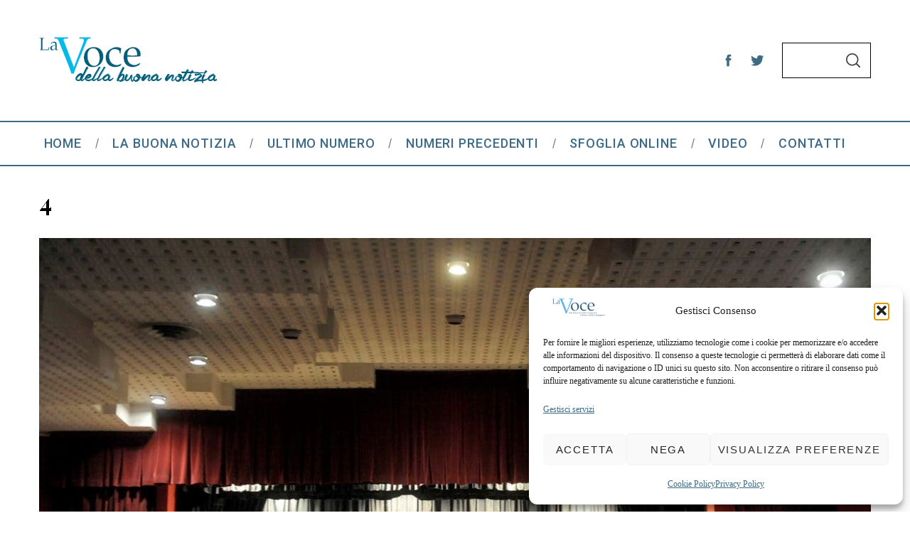

--- FILE ---
content_type: text/html; charset=UTF-8
request_url: https://www.bcc-lavoce.it/article/la-musica-porta-solidarieta-2/4-3/
body_size: 16341
content:
<!doctype html>
<html lang="it-IT">
<head>
    <meta charset="UTF-8">
    <meta name="viewport" content="width=device-width, minimum-scale=1">
    <meta name="theme-color" content="#000000">
    <link rel="profile" href="http://gmpg.org/xfn/11">
    <meta name='robots' content='index, follow, max-image-preview:large, max-snippet:-1, max-video-preview:-1' />

	<!-- This site is optimized with the Yoast SEO plugin v26.5 - https://yoast.com/wordpress/plugins/seo/ -->
	<title>4 &#8226; BCC La Voce</title>
	<link rel="canonical" href="https://www.bcc-lavoce.it/article/la-musica-porta-solidarieta-2/4-3/" />
	<meta property="og:locale" content="it_IT" />
	<meta property="og:type" content="article" />
	<meta property="og:title" content="4 &#8226; BCC La Voce" />
	<meta property="og:url" content="https://www.bcc-lavoce.it/article/la-musica-porta-solidarieta-2/4-3/" />
	<meta property="og:site_name" content="BCC La Voce" />
	<meta property="article:publisher" content="https://www.facebook.com/BccBustoGarolfoBuguggiate/" />
	<meta property="og:image" content="https://www.bcc-lavoce.it/article/la-musica-porta-solidarieta-2/4-3" />
	<meta property="og:image:width" content="1170" />
	<meta property="og:image:height" content="779" />
	<meta property="og:image:type" content="image/jpeg" />
	<meta name="twitter:card" content="summary_large_image" />
	<meta name="twitter:site" content="@BccBGB" />
	<script type="application/ld+json" class="yoast-schema-graph">{"@context":"https://schema.org","@graph":[{"@type":"WebPage","@id":"https://www.bcc-lavoce.it/article/la-musica-porta-solidarieta-2/4-3/","url":"https://www.bcc-lavoce.it/article/la-musica-porta-solidarieta-2/4-3/","name":"4 &#8226; BCC La Voce","isPartOf":{"@id":"https://www.bcc-lavoce.it/#website"},"primaryImageOfPage":{"@id":"https://www.bcc-lavoce.it/article/la-musica-porta-solidarieta-2/4-3/#primaryimage"},"image":{"@id":"https://www.bcc-lavoce.it/article/la-musica-porta-solidarieta-2/4-3/#primaryimage"},"thumbnailUrl":"https://www.bcc-lavoce.it/wp-content/uploads/2017/09/4-1.jpg","datePublished":"2017-09-29T17:28:13+00:00","breadcrumb":{"@id":"https://www.bcc-lavoce.it/article/la-musica-porta-solidarieta-2/4-3/#breadcrumb"},"inLanguage":"it-IT","potentialAction":[{"@type":"ReadAction","target":["https://www.bcc-lavoce.it/article/la-musica-porta-solidarieta-2/4-3/"]}]},{"@type":"ImageObject","inLanguage":"it-IT","@id":"https://www.bcc-lavoce.it/article/la-musica-porta-solidarieta-2/4-3/#primaryimage","url":"https://www.bcc-lavoce.it/wp-content/uploads/2017/09/4-1.jpg","contentUrl":"https://www.bcc-lavoce.it/wp-content/uploads/2017/09/4-1.jpg","width":1170,"height":779},{"@type":"BreadcrumbList","@id":"https://www.bcc-lavoce.it/article/la-musica-porta-solidarieta-2/4-3/#breadcrumb","itemListElement":[{"@type":"ListItem","position":1,"name":"Home","item":"https://www.bcc-lavoce.it/"},{"@type":"ListItem","position":2,"name":"La musica porta solidarietà","item":"https://www.bcc-lavoce.it/article/la-musica-porta-solidarieta-2/"},{"@type":"ListItem","position":3,"name":"4"}]},{"@type":"WebSite","@id":"https://www.bcc-lavoce.it/#website","url":"https://www.bcc-lavoce.it/","name":"BCC La Voce","description":"","publisher":{"@id":"https://www.bcc-lavoce.it/#organization"},"potentialAction":[{"@type":"SearchAction","target":{"@type":"EntryPoint","urlTemplate":"https://www.bcc-lavoce.it/?s={search_term_string}"},"query-input":{"@type":"PropertyValueSpecification","valueRequired":true,"valueName":"search_term_string"}}],"inLanguage":"it-IT"},{"@type":"Organization","@id":"https://www.bcc-lavoce.it/#organization","name":"BCC Busto Garolfo Buguggiate","url":"https://www.bcc-lavoce.it/","logo":{"@type":"ImageObject","inLanguage":"it-IT","@id":"https://www.bcc-lavoce.it/#/schema/logo/image/","url":"https://i0.wp.com/www.bcc-lavoce.it/wp-content/uploads/2015/10/Logo_La_Voce.jpg?fit=320%2C80&ssl=1","contentUrl":"https://i0.wp.com/www.bcc-lavoce.it/wp-content/uploads/2015/10/Logo_La_Voce.jpg?fit=320%2C80&ssl=1","width":320,"height":80,"caption":"BCC Busto Garolfo Buguggiate"},"image":{"@id":"https://www.bcc-lavoce.it/#/schema/logo/image/"},"sameAs":["https://www.facebook.com/BccBustoGarolfoBuguggiate/","https://x.com/BccBGB"]}]}</script>
	<!-- / Yoast SEO plugin. -->


<link rel='dns-prefetch' href='//fonts.googleapis.com' />
<link rel='preconnect' href='https://fonts.gstatic.com' crossorigin />
<link rel="alternate" type="application/rss+xml" title="BCC La Voce &raquo; Feed" href="https://www.bcc-lavoce.it/feed/" />
<link rel="alternate" type="application/rss+xml" title="BCC La Voce &raquo; Feed dei commenti" href="https://www.bcc-lavoce.it/comments/feed/" />
<link rel="alternate" title="oEmbed (JSON)" type="application/json+oembed" href="https://www.bcc-lavoce.it/wp-json/oembed/1.0/embed?url=https%3A%2F%2Fwww.bcc-lavoce.it%2Farticle%2Fla-musica-porta-solidarieta-2%2F4-3%2F" />
<link rel="alternate" title="oEmbed (XML)" type="text/xml+oembed" href="https://www.bcc-lavoce.it/wp-json/oembed/1.0/embed?url=https%3A%2F%2Fwww.bcc-lavoce.it%2Farticle%2Fla-musica-porta-solidarieta-2%2F4-3%2F&#038;format=xml" />
<style id='wp-img-auto-sizes-contain-inline-css' type='text/css'>
img:is([sizes=auto i],[sizes^="auto," i]){contain-intrinsic-size:3000px 1500px}
/*# sourceURL=wp-img-auto-sizes-contain-inline-css */
</style>
<style id='wp-emoji-styles-inline-css' type='text/css'>

	img.wp-smiley, img.emoji {
		display: inline !important;
		border: none !important;
		box-shadow: none !important;
		height: 1em !important;
		width: 1em !important;
		margin: 0 0.07em !important;
		vertical-align: -0.1em !important;
		background: none !important;
		padding: 0 !important;
	}
/*# sourceURL=wp-emoji-styles-inline-css */
</style>
<style id='wp-block-library-inline-css' type='text/css'>
:root{--wp-block-synced-color:#7a00df;--wp-block-synced-color--rgb:122,0,223;--wp-bound-block-color:var(--wp-block-synced-color);--wp-editor-canvas-background:#ddd;--wp-admin-theme-color:#007cba;--wp-admin-theme-color--rgb:0,124,186;--wp-admin-theme-color-darker-10:#006ba1;--wp-admin-theme-color-darker-10--rgb:0,107,160.5;--wp-admin-theme-color-darker-20:#005a87;--wp-admin-theme-color-darker-20--rgb:0,90,135;--wp-admin-border-width-focus:2px}@media (min-resolution:192dpi){:root{--wp-admin-border-width-focus:1.5px}}.wp-element-button{cursor:pointer}:root .has-very-light-gray-background-color{background-color:#eee}:root .has-very-dark-gray-background-color{background-color:#313131}:root .has-very-light-gray-color{color:#eee}:root .has-very-dark-gray-color{color:#313131}:root .has-vivid-green-cyan-to-vivid-cyan-blue-gradient-background{background:linear-gradient(135deg,#00d084,#0693e3)}:root .has-purple-crush-gradient-background{background:linear-gradient(135deg,#34e2e4,#4721fb 50%,#ab1dfe)}:root .has-hazy-dawn-gradient-background{background:linear-gradient(135deg,#faaca8,#dad0ec)}:root .has-subdued-olive-gradient-background{background:linear-gradient(135deg,#fafae1,#67a671)}:root .has-atomic-cream-gradient-background{background:linear-gradient(135deg,#fdd79a,#004a59)}:root .has-nightshade-gradient-background{background:linear-gradient(135deg,#330968,#31cdcf)}:root .has-midnight-gradient-background{background:linear-gradient(135deg,#020381,#2874fc)}:root{--wp--preset--font-size--normal:16px;--wp--preset--font-size--huge:42px}.has-regular-font-size{font-size:1em}.has-larger-font-size{font-size:2.625em}.has-normal-font-size{font-size:var(--wp--preset--font-size--normal)}.has-huge-font-size{font-size:var(--wp--preset--font-size--huge)}.has-text-align-center{text-align:center}.has-text-align-left{text-align:left}.has-text-align-right{text-align:right}.has-fit-text{white-space:nowrap!important}#end-resizable-editor-section{display:none}.aligncenter{clear:both}.items-justified-left{justify-content:flex-start}.items-justified-center{justify-content:center}.items-justified-right{justify-content:flex-end}.items-justified-space-between{justify-content:space-between}.screen-reader-text{border:0;clip-path:inset(50%);height:1px;margin:-1px;overflow:hidden;padding:0;position:absolute;width:1px;word-wrap:normal!important}.screen-reader-text:focus{background-color:#ddd;clip-path:none;color:#444;display:block;font-size:1em;height:auto;left:5px;line-height:normal;padding:15px 23px 14px;text-decoration:none;top:5px;width:auto;z-index:100000}html :where(.has-border-color){border-style:solid}html :where([style*=border-top-color]){border-top-style:solid}html :where([style*=border-right-color]){border-right-style:solid}html :where([style*=border-bottom-color]){border-bottom-style:solid}html :where([style*=border-left-color]){border-left-style:solid}html :where([style*=border-width]){border-style:solid}html :where([style*=border-top-width]){border-top-style:solid}html :where([style*=border-right-width]){border-right-style:solid}html :where([style*=border-bottom-width]){border-bottom-style:solid}html :where([style*=border-left-width]){border-left-style:solid}html :where(img[class*=wp-image-]){height:auto;max-width:100%}:where(figure){margin:0 0 1em}html :where(.is-position-sticky){--wp-admin--admin-bar--position-offset:var(--wp-admin--admin-bar--height,0px)}@media screen and (max-width:600px){html :where(.is-position-sticky){--wp-admin--admin-bar--position-offset:0px}}

/*# sourceURL=wp-block-library-inline-css */
</style><style id='global-styles-inline-css' type='text/css'>
:root{--wp--preset--aspect-ratio--square: 1;--wp--preset--aspect-ratio--4-3: 4/3;--wp--preset--aspect-ratio--3-4: 3/4;--wp--preset--aspect-ratio--3-2: 3/2;--wp--preset--aspect-ratio--2-3: 2/3;--wp--preset--aspect-ratio--16-9: 16/9;--wp--preset--aspect-ratio--9-16: 9/16;--wp--preset--color--black: #000000;--wp--preset--color--cyan-bluish-gray: #abb8c3;--wp--preset--color--white: #ffffff;--wp--preset--color--pale-pink: #f78da7;--wp--preset--color--vivid-red: #cf2e2e;--wp--preset--color--luminous-vivid-orange: #ff6900;--wp--preset--color--luminous-vivid-amber: #fcb900;--wp--preset--color--light-green-cyan: #7bdcb5;--wp--preset--color--vivid-green-cyan: #00d084;--wp--preset--color--pale-cyan-blue: #8ed1fc;--wp--preset--color--vivid-cyan-blue: #0693e3;--wp--preset--color--vivid-purple: #9b51e0;--wp--preset--gradient--vivid-cyan-blue-to-vivid-purple: linear-gradient(135deg,rgb(6,147,227) 0%,rgb(155,81,224) 100%);--wp--preset--gradient--light-green-cyan-to-vivid-green-cyan: linear-gradient(135deg,rgb(122,220,180) 0%,rgb(0,208,130) 100%);--wp--preset--gradient--luminous-vivid-amber-to-luminous-vivid-orange: linear-gradient(135deg,rgb(252,185,0) 0%,rgb(255,105,0) 100%);--wp--preset--gradient--luminous-vivid-orange-to-vivid-red: linear-gradient(135deg,rgb(255,105,0) 0%,rgb(207,46,46) 100%);--wp--preset--gradient--very-light-gray-to-cyan-bluish-gray: linear-gradient(135deg,rgb(238,238,238) 0%,rgb(169,184,195) 100%);--wp--preset--gradient--cool-to-warm-spectrum: linear-gradient(135deg,rgb(74,234,220) 0%,rgb(151,120,209) 20%,rgb(207,42,186) 40%,rgb(238,44,130) 60%,rgb(251,105,98) 80%,rgb(254,248,76) 100%);--wp--preset--gradient--blush-light-purple: linear-gradient(135deg,rgb(255,206,236) 0%,rgb(152,150,240) 100%);--wp--preset--gradient--blush-bordeaux: linear-gradient(135deg,rgb(254,205,165) 0%,rgb(254,45,45) 50%,rgb(107,0,62) 100%);--wp--preset--gradient--luminous-dusk: linear-gradient(135deg,rgb(255,203,112) 0%,rgb(199,81,192) 50%,rgb(65,88,208) 100%);--wp--preset--gradient--pale-ocean: linear-gradient(135deg,rgb(255,245,203) 0%,rgb(182,227,212) 50%,rgb(51,167,181) 100%);--wp--preset--gradient--electric-grass: linear-gradient(135deg,rgb(202,248,128) 0%,rgb(113,206,126) 100%);--wp--preset--gradient--midnight: linear-gradient(135deg,rgb(2,3,129) 0%,rgb(40,116,252) 100%);--wp--preset--font-size--small: 13px;--wp--preset--font-size--medium: 20px;--wp--preset--font-size--large: 36px;--wp--preset--font-size--x-large: 42px;--wp--preset--spacing--20: 0.44rem;--wp--preset--spacing--30: 0.67rem;--wp--preset--spacing--40: 1rem;--wp--preset--spacing--50: 1.5rem;--wp--preset--spacing--60: 2.25rem;--wp--preset--spacing--70: 3.38rem;--wp--preset--spacing--80: 5.06rem;--wp--preset--shadow--natural: 6px 6px 9px rgba(0, 0, 0, 0.2);--wp--preset--shadow--deep: 12px 12px 50px rgba(0, 0, 0, 0.4);--wp--preset--shadow--sharp: 6px 6px 0px rgba(0, 0, 0, 0.2);--wp--preset--shadow--outlined: 6px 6px 0px -3px rgb(255, 255, 255), 6px 6px rgb(0, 0, 0);--wp--preset--shadow--crisp: 6px 6px 0px rgb(0, 0, 0);}:where(.is-layout-flex){gap: 0.5em;}:where(.is-layout-grid){gap: 0.5em;}body .is-layout-flex{display: flex;}.is-layout-flex{flex-wrap: wrap;align-items: center;}.is-layout-flex > :is(*, div){margin: 0;}body .is-layout-grid{display: grid;}.is-layout-grid > :is(*, div){margin: 0;}:where(.wp-block-columns.is-layout-flex){gap: 2em;}:where(.wp-block-columns.is-layout-grid){gap: 2em;}:where(.wp-block-post-template.is-layout-flex){gap: 1.25em;}:where(.wp-block-post-template.is-layout-grid){gap: 1.25em;}.has-black-color{color: var(--wp--preset--color--black) !important;}.has-cyan-bluish-gray-color{color: var(--wp--preset--color--cyan-bluish-gray) !important;}.has-white-color{color: var(--wp--preset--color--white) !important;}.has-pale-pink-color{color: var(--wp--preset--color--pale-pink) !important;}.has-vivid-red-color{color: var(--wp--preset--color--vivid-red) !important;}.has-luminous-vivid-orange-color{color: var(--wp--preset--color--luminous-vivid-orange) !important;}.has-luminous-vivid-amber-color{color: var(--wp--preset--color--luminous-vivid-amber) !important;}.has-light-green-cyan-color{color: var(--wp--preset--color--light-green-cyan) !important;}.has-vivid-green-cyan-color{color: var(--wp--preset--color--vivid-green-cyan) !important;}.has-pale-cyan-blue-color{color: var(--wp--preset--color--pale-cyan-blue) !important;}.has-vivid-cyan-blue-color{color: var(--wp--preset--color--vivid-cyan-blue) !important;}.has-vivid-purple-color{color: var(--wp--preset--color--vivid-purple) !important;}.has-black-background-color{background-color: var(--wp--preset--color--black) !important;}.has-cyan-bluish-gray-background-color{background-color: var(--wp--preset--color--cyan-bluish-gray) !important;}.has-white-background-color{background-color: var(--wp--preset--color--white) !important;}.has-pale-pink-background-color{background-color: var(--wp--preset--color--pale-pink) !important;}.has-vivid-red-background-color{background-color: var(--wp--preset--color--vivid-red) !important;}.has-luminous-vivid-orange-background-color{background-color: var(--wp--preset--color--luminous-vivid-orange) !important;}.has-luminous-vivid-amber-background-color{background-color: var(--wp--preset--color--luminous-vivid-amber) !important;}.has-light-green-cyan-background-color{background-color: var(--wp--preset--color--light-green-cyan) !important;}.has-vivid-green-cyan-background-color{background-color: var(--wp--preset--color--vivid-green-cyan) !important;}.has-pale-cyan-blue-background-color{background-color: var(--wp--preset--color--pale-cyan-blue) !important;}.has-vivid-cyan-blue-background-color{background-color: var(--wp--preset--color--vivid-cyan-blue) !important;}.has-vivid-purple-background-color{background-color: var(--wp--preset--color--vivid-purple) !important;}.has-black-border-color{border-color: var(--wp--preset--color--black) !important;}.has-cyan-bluish-gray-border-color{border-color: var(--wp--preset--color--cyan-bluish-gray) !important;}.has-white-border-color{border-color: var(--wp--preset--color--white) !important;}.has-pale-pink-border-color{border-color: var(--wp--preset--color--pale-pink) !important;}.has-vivid-red-border-color{border-color: var(--wp--preset--color--vivid-red) !important;}.has-luminous-vivid-orange-border-color{border-color: var(--wp--preset--color--luminous-vivid-orange) !important;}.has-luminous-vivid-amber-border-color{border-color: var(--wp--preset--color--luminous-vivid-amber) !important;}.has-light-green-cyan-border-color{border-color: var(--wp--preset--color--light-green-cyan) !important;}.has-vivid-green-cyan-border-color{border-color: var(--wp--preset--color--vivid-green-cyan) !important;}.has-pale-cyan-blue-border-color{border-color: var(--wp--preset--color--pale-cyan-blue) !important;}.has-vivid-cyan-blue-border-color{border-color: var(--wp--preset--color--vivid-cyan-blue) !important;}.has-vivid-purple-border-color{border-color: var(--wp--preset--color--vivid-purple) !important;}.has-vivid-cyan-blue-to-vivid-purple-gradient-background{background: var(--wp--preset--gradient--vivid-cyan-blue-to-vivid-purple) !important;}.has-light-green-cyan-to-vivid-green-cyan-gradient-background{background: var(--wp--preset--gradient--light-green-cyan-to-vivid-green-cyan) !important;}.has-luminous-vivid-amber-to-luminous-vivid-orange-gradient-background{background: var(--wp--preset--gradient--luminous-vivid-amber-to-luminous-vivid-orange) !important;}.has-luminous-vivid-orange-to-vivid-red-gradient-background{background: var(--wp--preset--gradient--luminous-vivid-orange-to-vivid-red) !important;}.has-very-light-gray-to-cyan-bluish-gray-gradient-background{background: var(--wp--preset--gradient--very-light-gray-to-cyan-bluish-gray) !important;}.has-cool-to-warm-spectrum-gradient-background{background: var(--wp--preset--gradient--cool-to-warm-spectrum) !important;}.has-blush-light-purple-gradient-background{background: var(--wp--preset--gradient--blush-light-purple) !important;}.has-blush-bordeaux-gradient-background{background: var(--wp--preset--gradient--blush-bordeaux) !important;}.has-luminous-dusk-gradient-background{background: var(--wp--preset--gradient--luminous-dusk) !important;}.has-pale-ocean-gradient-background{background: var(--wp--preset--gradient--pale-ocean) !important;}.has-electric-grass-gradient-background{background: var(--wp--preset--gradient--electric-grass) !important;}.has-midnight-gradient-background{background: var(--wp--preset--gradient--midnight) !important;}.has-small-font-size{font-size: var(--wp--preset--font-size--small) !important;}.has-medium-font-size{font-size: var(--wp--preset--font-size--medium) !important;}.has-large-font-size{font-size: var(--wp--preset--font-size--large) !important;}.has-x-large-font-size{font-size: var(--wp--preset--font-size--x-large) !important;}
/*# sourceURL=global-styles-inline-css */
</style>

<style id='classic-theme-styles-inline-css' type='text/css'>
/*! This file is auto-generated */
.wp-block-button__link{color:#fff;background-color:#32373c;border-radius:9999px;box-shadow:none;text-decoration:none;padding:calc(.667em + 2px) calc(1.333em + 2px);font-size:1.125em}.wp-block-file__button{background:#32373c;color:#fff;text-decoration:none}
/*# sourceURL=/wp-includes/css/classic-themes.min.css */
</style>
<link rel='stylesheet' id='sc-frontend-style-css' href='https://www.bcc-lavoce.it/wp-content/plugins/shortcodes-indep/css/frontend-style.css?ver=6.9' type='text/css' media='all' />
<link rel='stylesheet' id='cmplz-general-css' href='https://www.bcc-lavoce.it/wp-content/plugins/complianz-gdpr-premium/assets/css/cookieblocker.min.css?ver=1761968052' type='text/css' media='all' />
<link rel='stylesheet' id='issuem_style-css' href='https://www.bcc-lavoce.it/wp-content/plugins/issuem/css/issuem.css?ver=2.9.1' type='text/css' media='all' />
<link rel='stylesheet' id='jquery-issuem-flexslider-css' href='https://www.bcc-lavoce.it/wp-content/plugins/issuem/css/flexslider.css?ver=2.9.1' type='text/css' media='all' />
<link rel='stylesheet' id='main-style-css' href='https://www.bcc-lavoce.it/wp-content/themes/simplemag-child/style.css?ver=6.9' type='text/css' media='all' />
<link rel="preload" as="style" href="https://fonts.googleapis.com/css?family=Roboto:500%7CPlayfair%20Display:700&#038;display=swap&#038;ver=1763454247" /><link rel="stylesheet" href="https://fonts.googleapis.com/css?family=Roboto:500%7CPlayfair%20Display:700&#038;display=swap&#038;ver=1763454247" media="print" onload="this.media='all'"><noscript><link rel="stylesheet" href="https://fonts.googleapis.com/css?family=Roboto:500%7CPlayfair%20Display:700&#038;display=swap&#038;ver=1763454247" /></noscript><style id='simplemag-inline-css-inline-css' type='text/css'>
:root { --site-background: #fff; --site-color: #444; --hp-sections-space: 100px; } .site-header .site-branding { max-width: 250px; } .main-menu .sub-links .active-link, .main-menu .mega-menu-item:hover .item-title a, .main-menu > ul > .sub-menu-columns > .sub-menu > .sub-links > li > a { color: #1e73be; } .main-menu .sub-menu-two-columns > .sub-menu > .sub-links li a:after { background-color: #1e73be; } .main-menu .posts-loading:after { border-top-color: #1e73be; border-bottom-color: #1e73be; } .main-menu > ul > .link-arrow > a > span:after { border-color: transparent transparent #3d6a85; } .main-menu > ul > li > .sub-menu { border-top-color: #3d6a85; } .sidebar .widget { border-bottom-color: #3d6a85; } .footer-sidebar .widget_rss li:after, .footer-sidebar .widget_pages li:after, .footer-sidebar .widget_nav_menu li:after, .footer-sidebar .widget_categories ul li:after, .footer-sidebar .widget_recent_entries li:after, .footer-sidebar .widget_recent_comments li:after, .widget_nav_menu li:not(:last-of-type):after { background-color: #3d6a85; } .entry-title, .section-title { text-transform: none; } @media only screen and (min-width: 960px) { .gallery-carousel__image img { height: 580px; } } .global-sliders .entry-title, .full-width-image .title, .full-width-video .title {font-size: 18px;} @media screen and (min-width: 300px) { .global-sliders .entry-title, .full-width-image .title, .full-width-video .title { font-size: calc(18px + (42 - 18) * ((100vw - 300px) / (1600 - 300))); } } @media screen and (min-width: 1600px) { .global-sliders .entry-title, .full-width-image .title, .full-width-video .title {font-size: 42px;} }.section-title .title {font-size: 22px;} @media screen and (min-width: 300px) { .section-title .title { font-size: calc(22px + (42 - 22) * ((100vw - 300px) / (1600 - 300))); } } @media screen and (min-width: 1600px) { .section-title .title {font-size: 42px;} }.page-title .entry-title {font-size: 24px;} @media screen and (min-width: 300px) { .page-title .entry-title { font-size: calc(24px + (36 - 24) * ((100vw - 300px) / (1600 - 300))); } } @media screen and (min-width: 1600px) { .page-title .entry-title {font-size: 36px;} }.entries .entry-title {font-size: 18px;} @media screen and (min-width: 300px) { .entries .entry-title { font-size: calc(18px + (24 - 18) * ((100vw - 300px) / (1600 - 300))); } } @media screen and (min-width: 1600px) { .entries .entry-title {font-size: 24px;} }/* Custom CSS *//* Disabilita transizioni e animazioni globalmente */ *, *::before, *::after { transition: none !important; animation: none !important; }
/*# sourceURL=simplemag-inline-css-inline-css */
</style>
<script type="text/javascript" src="https://www.bcc-lavoce.it/wp-includes/js/jquery/jquery.min.js?ver=3.7.1" id="jquery-core-js"></script>
<script type="text/javascript" src="https://www.bcc-lavoce.it/wp-includes/js/jquery/jquery-migrate.min.js?ver=3.4.1" id="jquery-migrate-js"></script>
<link rel="https://api.w.org/" href="https://www.bcc-lavoce.it/wp-json/" /><link rel="alternate" title="JSON" type="application/json" href="https://www.bcc-lavoce.it/wp-json/wp/v2/media/14823" /><link rel="EditURI" type="application/rsd+xml" title="RSD" href="https://www.bcc-lavoce.it/xmlrpc.php?rsd" />
<meta name="generator" content="WordPress 6.9" />
<link rel='shortlink' href='https://www.bcc-lavoce.it/?p=14823' />
<meta name="generator" content="Redux 4.5.9" /><script defer data-domain="bcc-lavoce.it" src="https://plausible.io/js/plausible.js"></script>
			<style>.cmplz-hidden {
					display: none !important;
				}</style><link rel="icon" href="https://www.bcc-lavoce.it/wp-content/uploads/2015/10/Logo_La_Voce-150x80.jpg" sizes="32x32" />
<link rel="icon" href="https://www.bcc-lavoce.it/wp-content/uploads/2015/10/Logo_La_Voce.jpg" sizes="192x192" />
<link rel="apple-touch-icon" href="https://www.bcc-lavoce.it/wp-content/uploads/2015/10/Logo_La_Voce.jpg" />
<meta name="msapplication-TileImage" content="https://www.bcc-lavoce.it/wp-content/uploads/2015/10/Logo_La_Voce.jpg" />
<style id="ti_option-dynamic-css" title="dynamic-css" class="redux-options-output">:root{--font_titles-font-family:Playfair Display;--font_titles-font-weight:700;--titles_size-font-size:42px;--silder_titles_size-font-size:42px;--post_item_titles_size-font-size:24px;--single_font_size-font-size:36px;--font_text-font-family:Georgia, serif;--entry_content_font-font-size:18px;--entry_content_font-line-height:28px;--main_site_color:#3d6a85;--secondary_site_color:#3d6a85;--header_site_color:#ffffff;--site_top_strip_links-regular:#ffffff;--site_top_strip_links-hover:#ffcc0d;--slider_tint:transparent;--slider_tint_strength:1.0;--slider_tint_strength_hover:0.7;--footer_color:#3d6a85;--footer_titles:#ffcc0d;--footer_text:#ffffff;--footer_links-regular:#8c919b;--footer_links-hover:#ffcc0d;}.menu, .entry-meta, .see-more, .read-more, .read-more-link, .nav-title, .related-posts-tabs li a, #submit, .copyright{font-family:Roboto;font-weight:500;font-style:normal;}.secondary-menu > ul > li{font-size:12px;}.main-menu > ul > li{font-size:18px;}.top-strip, .secondary-menu .sub-menu, .top-strip .search-form input[type="text"], .top-strip .social li ul{background-color:#3d6a85;}.top-strip{border-bottom:0px solid #000;}.top-strip .social li a{color:transparent;}.main-menu{background-color:#ffffff;}.main-menu > ul > li{color:#3d6a85;}.main-menu > ul > li:hover{color:#6dc1eb;}.main-menu > ul > li > a:before{background-color:#eeeeee;}.main-menu{border-top:2px solid #3d6a85;}.main-menu{border-bottom:2px solid #3d6a85;}.main-menu .sub-menu{background-color:#ffffff;}.main-menu .sub-menu li, .mega-menu-posts .item-title{color:#3d6a85;}.main-menu .sub-menu li:hover, .mega-menu-posts .item-title:hover{color:#1e73be;}.sidebar{border-top:2px solid #3d6a85;border-bottom:2px solid #3d6a85;border-left:2px solid #3d6a85;border-right:2px solid #3d6a85;}.slide-dock{background-color:#ffffff;}.slide-dock__title, .slide-dock p{color:#dd9933;}.slide-dock .entry-meta a, .slide-dock .entry-title{color:#3d6a85;}.footer-border-top, .footer-sidebar .widget-area:before, .footer-sidebar .widget{border-top:1px dotted #3d6a85;border-bottom:1px dotted #3d6a85;border-left:1px dotted #3d6a85;border-right:1px dotted #3d6a85;}.full-width-sidebar{background-color:#f8f8f8;}.full-width-sidebar, .full-width-sidebar a{color:#ffffff;}.copyright{background-color:#1f9bc1;}.copyright, .copyright a{color:#ffffff;}.copyright{border-top:0px dotted #585b61;}</style></head>

<body data-cmplz=2 class="attachment wp-singular attachment-template-default single single-attachment postid-14823 attachmentid-14823 attachment-jpeg wp-embed-responsive wp-theme-simplemag wp-child-theme-simplemag-child simplemag-5-5 simplemag-child-theme ltr text-left hide-strip main-menu-fixed layout-full">

    <section class="no-print top-strip">

        
        <div class="wrapper">

            <div id="mobile-menu-reveal" class="icon-button mobile-menu-reveal"><i class="hamburger-icon"></i></div>

            
            
            
        </div><!-- .wrapper -->

    </section><!-- .top-strip -->



        <header id="masthead" class="site-header" role="banner" class="clearfix">
        <div id="branding" class="anmtd">
            <div class="wrapper">
            
<div class="header-row header-search">

    <div class="inner-cell">

        <a href="https://www.bcc-lavoce.it" class="site-branding" rel="home"><img class="site-logo" src="https://www.bcc-lavoce.it/wp-content/uploads/2022/10/New-Logo.png" alt="BCC La Voce - " width="250" height="110" /></a>
        
    </div>

        <div class="inner-cell social-cell">
        <ul class="social">
		<li><a href="#" class="social-share-link"><svg class="sm-svg-icon icon-share" width="22" height="22" aria-hidden="true" role="img" focusable="false" xmlns="http://www.w3.org/2000/svg" viewBox="0 0 1792 1792"><path d="M1792 640q0 26-19 45l-512 512q-19 19-45 19t-45-19-19-45V896H928q-98 0-175.5 6t-154 21.5-133 42.5-105.5 69.5-80 101-48.5 138.5-17.5 181q0 55 5 123 0 6 2.5 23.5t2.5 26.5q0 15-8.5 25t-23.5 10q-16 0-28-17-7-9-13-22t-13.5-30-10.5-24Q0 1286 0 1120q0-199 53-333 162-403 875-403h224V128q0-26 19-45t45-19 45 19l512 512q19 19 19 45z"></path></svg></a>
			<ul><li><a href="https://www.facebook.com/BccBustoGarolfoBuguggiate/" class="link-facebook" target="_blank"><svg class="sm-svg-icon icon-facebook" width="22" height="22" aria-hidden="true" role="img" focusable="false" viewBox="0 0 24 24" version="1.1" xmlns="http://www.w3.org/2000/svg" xmlns:xlink="http://www.w3.org/1999/xlink"><path d="M15.717 8.828h-2.848V6.96c0-.701.465-.865.792-.865h2.01V3.011L12.903 3C9.83 3 9.131 5.3 9.131 6.773v2.055H7.353v3.179h1.778V21h3.738v-8.993h2.522l.326-3.179z"/></svg></a></li><li><a href="https://twitter.com/BccBGB" class="link-twitter" target="_blank"><svg class="sm-svg-icon icon-twitter" width="22" height="22" aria-hidden="true" role="img" focusable="false" viewBox="0 0 24 24" version="1.1" xmlns="http://www.w3.org/2000/svg" xmlns:xlink="http://www.w3.org/1999/xlink"><path d="M22.23,5.924c-0.736,0.326-1.527,0.547-2.357,0.646c0.847-0.508,1.498-1.312,1.804-2.27 c-0.793,0.47-1.671,0.812-2.606,0.996C18.324,4.498,17.257,4,16.077,4c-2.266,0-4.103,1.837-4.103,4.103 c0,0.322,0.036,0.635,0.106,0.935C8.67,8.867,5.647,7.234,3.623,4.751C3.27,5.357,3.067,6.062,3.067,6.814 c0,1.424,0.724,2.679,1.825,3.415c-0.673-0.021-1.305-0.206-1.859-0.513c0,0.017,0,0.034,0,0.052c0,1.988,1.414,3.647,3.292,4.023 c-0.344,0.094-0.707,0.144-1.081,0.144c-0.264,0-0.521-0.026-0.772-0.074c0.522,1.63,2.038,2.816,3.833,2.85 c-1.404,1.1-3.174,1.756-5.096,1.756c-0.331,0-0.658-0.019-0.979-0.057c1.816,1.164,3.973,1.843,6.29,1.843 c7.547,0,11.675-6.252,11.675-11.675c0-0.178-0.004-0.355-0.012-0.531C20.985,7.47,21.68,6.747,22.23,5.924z"></path></svg></a></li>		</ul>
		</li>
	</ul>    </div>
    
        <div class="inner-cell search-form-cell">
        


<form role="search" method="get" class="search-form" action="https://www.bcc-lavoce.it/">
    <label for="search-form-69362bdb55af6">
        <span class="screen-reader-text">Search for:</span>
    </label>
    <div class="input-holder">
        <input type="search" id="search-form-69362bdb55af6" class="search-field" placeholder="Type and hit Enter ..." value="" name="s" />
        <button type="submit" class="search-submit"><svg class="sm-svg-icon icon-search" width="20" height="20" aria-hidden="true" role="img" focusable="false" xmlns="http://www.w3.org/2000/svg" viewBox="0 0 24 24"><path d="M0 10.498c0 5.786 4.711 10.498 10.497 10.498 2.514 0 4.819-.882 6.627-2.362l8.364 8.365L27 25.489l-8.366-8.365a10.4189 10.4189 0 0 0 2.361-6.626C20.995 4.712 16.284 0 10.497 0 4.711 0 0 4.712 0 10.498zm2.099 0c0-4.65 3.748-8.398 8.398-8.398 4.651 0 8.398 3.748 8.398 8.398 0 4.651-3.747 8.398-8.398 8.398-4.65 0-8.398-3.747-8.398-8.398z"></path></svg><span class="screen-reader-text">Search</span></button>
    </div>
</form>    </div>
    
</div><!-- .header-search -->            </div><!-- .wrapper -->
        </div><!-- #branding -->
    </header><!-- #masthead -->
    
    
    
        <nav class="no-print anmtd main-menu is-fixed" role="navigation" aria-label="Main Menu"><ul id="main_menu" class="menu"><li id="menu-item-447" class="menu-item menu-item-type-custom menu-item-object-custom"><a href="/"><span>Home</span></a></li>
<li id="menu-item-898" class="menu-item menu-item-type-custom menu-item-object-custom menu-item-has-children"><a><span>LA BUONA NOTIZIA</span></a>
<ul class="sub-links">
	<li id="menu-item-900" class="menu-item menu-item-type-taxonomy menu-item-object-category"><a href="https://www.bcc-lavoce.it/cat/la-buona-notizia-locale/"><span>local</span></a><div class="sub-menu"></div>
</li>
	<li id="menu-item-901" class="menu-item menu-item-type-taxonomy menu-item-object-category"><a href="https://www.bcc-lavoce.it/cat/la-buona-notizia-globale/"><span>global</span></a><div class="sub-menu"></div>
</li>
</ul>
</li>
<li id="menu-item-641" class="menu-item menu-item-type-custom menu-item-object-custom"><a href="https://www.bcc-lavoce.it/issue/dicembre-2025/"><span>Ultimo numero</span></a></li>
<li id="menu-item-423" class="menu-item menu-item-type-post_type menu-item-object-page"><a href="https://www.bcc-lavoce.it/past-issues/"><span>Numeri precedenti</span></a></li>
<li id="menu-item-822" class="menu-item menu-item-type-custom menu-item-object-custom menu-item-has-children"><a><span>Sfoglia online</span></a>
<ul class="sub-links">
	<li id="menu-item-35540" class="menu-item menu-item-type-custom menu-item-object-custom"><a href="https://online.fliphtml5.com/jvcd/ezam/#p=1"><span>Dicembre</span></a></li>
	<li id="menu-item-34881" class="menu-item menu-item-type-custom menu-item-object-custom"><a href="https://online.fliphtml5.com/jvcd/wkqj/#p=1"><span>Settembre</span></a></li>
	<li id="menu-item-34205" class="menu-item menu-item-type-custom menu-item-object-custom"><a href="https://online.fliphtml5.com/jvcd/zuxe/#p=1"><span>Maggio</span></a></li>
	<li id="menu-item-23904" class="menu-item menu-item-type-custom menu-item-object-custom"><a href="https://online.fliphtml5.com/jvcd/ojnn/#p=1"><span>Marzo</span></a></li>
	<li id="menu-item-12587" class="menu-item menu-item-type-custom menu-item-object-custom menu-item-has-children"><a><span>2016-2024</span></a>
	<ul class="sub-links">
		<li id="menu-item-31921" class="menu-item menu-item-type-custom menu-item-object-custom menu-item-has-children"><a href="#"><span>2024</span></a>
		<ul class="sub-links">
			<li id="menu-item-33126" class="menu-item menu-item-type-custom menu-item-object-custom"><a href="https://online.fliphtml5.com/jvcd/ucbf/#p=1"><span>Dicembre</span></a></li>
			<li id="menu-item-33125" class="menu-item menu-item-type-custom menu-item-object-custom"><a href="https://online.fliphtml5.com/jvcd/alxe/#p=1"><span>Settembre</span></a></li>
			<li id="menu-item-31919" class="menu-item menu-item-type-custom menu-item-object-custom"><a href="https://online.fliphtml5.com/jvcd/xbdi/#p=1"><span>Maggio</span></a></li>
			<li id="menu-item-31920" class="menu-item menu-item-type-custom menu-item-object-custom"><a href="https://online.fliphtml5.com/jvcd/tsgx/#p=1"><span>Marzo</span></a></li>
		</ul>
</li>
		<li id="menu-item-30055" class="menu-item menu-item-type-custom menu-item-object-custom menu-item-has-children"><a><span>2023</span></a>
		<ul class="sub-links">
			<li id="menu-item-30990" class="menu-item menu-item-type-custom menu-item-object-custom"><a href="https://online.fliphtml5.com/jvcd/sioc/#p=1"><span>Dicembre</span></a></li>
			<li id="menu-item-30607" class="menu-item menu-item-type-custom menu-item-object-custom"><a href="https://online.fliphtml5.com/jvcd/byup/#p=1"><span>Ottobre</span></a></li>
			<li id="menu-item-30053" class="menu-item menu-item-type-custom menu-item-object-custom"><a href="https://online.fliphtml5.com/jvcd/eypd/"><span>Giugno</span></a></li>
			<li id="menu-item-30054" class="menu-item menu-item-type-custom menu-item-object-custom"><a href="https://online.fliphtml5.com/jvcd/ckal/#p=1"><span>Aprile</span></a></li>
		</ul>
</li>
		<li id="menu-item-26888" class="menu-item menu-item-type-custom menu-item-object-custom menu-item-has-children"><a><span>2022</span></a>
		<ul class="sub-links">
			<li id="menu-item-29495" class="menu-item menu-item-type-custom menu-item-object-custom"><a href="https://online.fliphtml5.com/jvcd/wkbf/#p=1"><span>Novembre</span></a></li>
			<li id="menu-item-27559" class="menu-item menu-item-type-custom menu-item-object-custom"><a href="https://online.fliphtml5.com/jvcd/ufhk/#p=1"><span>Luglio</span></a></li>
			<li id="menu-item-26889" class="menu-item menu-item-type-custom menu-item-object-custom"><a href="https://online.fliphtml5.com/jvcd/lijj/#p=1"><span>Aprile</span></a></li>
		</ul>
</li>
		<li id="menu-item-26234" class="menu-item menu-item-type-custom menu-item-object-custom menu-item-has-children"><a><span>2021</span></a>
		<ul class="sub-links">
			<li id="menu-item-26236" class="menu-item menu-item-type-custom menu-item-object-custom"><a href="https://online.fliphtml5.com/jvcd/carc/#p=1"><span>Dicembre</span></a></li>
			<li id="menu-item-26235" class="menu-item menu-item-type-custom menu-item-object-custom"><a href="https://online.fliphtml5.com/jvcd/qhrb/#p=1"><span>Settembre</span></a></li>
			<li id="menu-item-24901" class="menu-item menu-item-type-custom menu-item-object-custom"><a href="https://online.fliphtml5.com/jvcd/drod/#p=1"><span>Maggio</span></a></li>
			<li id="menu-item-24545" class="menu-item menu-item-type-custom menu-item-object-custom"><a href="https://online.fliphtml5.com/jvcd/cgnj/"><span>Speciale Marzo</span></a></li>
			<li id="menu-item-26237" class="menu-item menu-item-type-custom menu-item-object-custom"><a href="https://online.fliphtml5.com/jvcd/nyet/#p=1"><span>Febbraio</span></a></li>
		</ul>
</li>
		<li id="menu-item-22867" class="menu-item menu-item-type-custom menu-item-object-custom menu-item-has-children"><a href="#"><span>2020</span></a>
		<ul class="sub-links">
			<li id="menu-item-24379" class="menu-item menu-item-type-custom menu-item-object-custom"><a href="https://online.fliphtml5.com/jvcd/wzne/#p=1"><span>Dicembre</span></a></li>
			<li id="menu-item-17793" class="menu-item menu-item-type-custom menu-item-object-custom"><a target="_blank" href="https://online.fliphtml5.com/jvcd/qink/#p=1"><span>Ottobre</span></a></li>
			<li id="menu-item-23520" class="menu-item menu-item-type-custom menu-item-object-custom"><a href="https://online.fliphtml5.com/jvcd/jpyn/#p=1"><span>Maggio</span></a></li>
			<li id="menu-item-22866" class="menu-item menu-item-type-custom menu-item-object-custom"><a href="http://online.fliphtml5.com/jvcd/mbex/"><span>Marzo</span></a></li>
		</ul>
</li>
		<li id="menu-item-19451" class="menu-item menu-item-type-custom menu-item-object-custom menu-item-has-children"><a><span>2019</span></a>
		<ul class="sub-links">
			<li id="menu-item-21472" class="menu-item menu-item-type-custom menu-item-object-custom"><a href="https://www.bcc-lavoce.it/issue/settembre-2019/"><span>Settembre</span></a></li>
			<li id="menu-item-20755" class="menu-item menu-item-type-custom menu-item-object-custom"><a href="http://online.fliphtml5.com/jvcd/atim/"><span>Giugno</span></a></li>
			<li id="menu-item-19453" class="menu-item menu-item-type-custom menu-item-object-custom"><a target="_blank" href="http://online.fliphtml5.com/jvcd/rypb/"><span>Aprile</span></a></li>
			<li id="menu-item-19452" class="menu-item menu-item-type-custom menu-item-object-custom"><a target="_blank" href="http://online.fliphtml5.com/jvcd/vole/"><span>Gennaio</span></a></li>
		</ul>
</li>
		<li id="menu-item-17791" class="menu-item menu-item-type-custom menu-item-object-custom menu-item-has-children"><a href="#"><span>2018</span></a>
		<ul class="sub-links">
			<li id="menu-item-18572" class="menu-item menu-item-type-custom menu-item-object-custom"><a target="_blank" href="http://online.fliphtml5.com/jvcd/iyut/"><span>Ottobre</span></a></li>
			<li id="menu-item-863" class="menu-item menu-item-type-custom menu-item-object-custom"><a target="_blank" href="http://online.fliphtml5.com/jvcd/lgwv/"><span>Giugno</span></a></li>
		</ul>
</li>
		<li id="menu-item-14143" class="menu-item menu-item-type-custom menu-item-object-custom menu-item-has-children"><a href="#"><span>2017</span></a>
		<ul class="sub-links">
			<li id="menu-item-15584" class="menu-item menu-item-type-custom menu-item-object-custom"><a href="https://www.bcc-lavoce.it/issue/novembre-2017/"><span>Novembre</span></a></li>
			<li id="menu-item-15583" class="menu-item menu-item-type-custom menu-item-object-custom"><a href="http://online.fliphtml5.com/jvcd/mgvp/"><span>Settembre</span></a></li>
			<li id="menu-item-14145" class="menu-item menu-item-type-custom menu-item-object-custom"><a href="http://online.fliphtml5.com/jvcd/vety/"><span>Giugno</span></a></li>
			<li id="menu-item-14144" class="menu-item menu-item-type-custom menu-item-object-custom"><a href="http://online.fliphtml5.com/jvcd/rjhk/"><span>Febbraio</span></a></li>
		</ul>
</li>
		<li id="menu-item-11165" class="menu-item menu-item-type-custom menu-item-object-custom menu-item-has-children"><a><span>2016</span></a>
		<ul class="sub-links">
			<li id="menu-item-15582" class="menu-item menu-item-type-custom menu-item-object-custom"><a href="http://online.fliphtml5.com/jvcd/rcth/"><span>Dicembre</span></a></li>
			<li id="menu-item-12586" class="menu-item menu-item-type-custom menu-item-object-custom"><a href="http://online.fliphtml5.com/jvcd/lcai/"><span>Ottobre</span></a></li>
			<li id="menu-item-12085" class="menu-item menu-item-type-custom menu-item-object-custom"><a href="http://online.fliphtml5.com/jvcd/dewc/#p=1"><span>Giugno</span></a></li>
			<li id="menu-item-11166" class="menu-item menu-item-type-custom menu-item-object-custom"><a href="http://online.fliphtml5.com/jvcd/wryw/#p=1"><span>Aprile</span></a></li>
		</ul>
</li>
	</ul>
</li>
	<li id="menu-item-22868" class="menu-item menu-item-type-custom menu-item-object-custom menu-item-has-children"><a><span>2010-2015</span></a>
	<ul class="sub-links">
		<li id="menu-item-852" class="menu-item menu-item-type-custom menu-item-object-custom menu-item-has-children"><a href="#"><span>2015</span></a>
		<ul class="sub-links">
			<li id="menu-item-823" class="menu-item menu-item-type-custom menu-item-object-custom"><a target="_blank" href="http://online.fliphtml5.com/jvcd/ptob/#p=1"><span>Dicembre</span></a></li>
			<li id="menu-item-824" class="menu-item menu-item-type-custom menu-item-object-custom"><a target="_blank" href="http://online.fliphtml5.com/jvcd/xyxl/"><span>Ottobre</span></a></li>
			<li id="menu-item-853" class="menu-item menu-item-type-custom menu-item-object-custom"><a target="_blank" href="http://online.fliphtml5.com/jvcd/gula/"><span>Giugno</span></a></li>
			<li id="menu-item-857" class="menu-item menu-item-type-custom menu-item-object-custom"><a target="_blank" href="http://online.fliphtml5.com/jvcd/twco/"><span>Marzo</span></a></li>
		</ul>
</li>
		<li id="menu-item-854" class="menu-item menu-item-type-custom menu-item-object-custom menu-item-has-children"><a href="#"><span>2014</span></a>
		<ul class="sub-links">
			<li id="menu-item-861" class="menu-item menu-item-type-custom menu-item-object-custom"><a target="_blank" href="http://online.fliphtml5.com/jvcd/kiru/"><span>Dicembre</span></a></li>
			<li id="menu-item-860" class="menu-item menu-item-type-custom menu-item-object-custom"><a target="_blank" href="http://online.fliphtml5.com/jvcd/wgek/"><span>Settembre</span></a></li>
			<li id="menu-item-859" class="menu-item menu-item-type-custom menu-item-object-custom"><a target="_blank" href="http://online.fliphtml5.com/jvcd/narx/"><span>Giugno</span></a></li>
			<li id="menu-item-858" class="menu-item menu-item-type-custom menu-item-object-custom"><a target="_blank" href="http://online.fliphtml5.com/jvcd/bcrv/"><span>Febbraio</span></a></li>
		</ul>
</li>
		<li id="menu-item-855" class="menu-item menu-item-type-custom menu-item-object-custom menu-item-has-children"><a><span>2013</span></a>
		<ul class="sub-links">
			<li id="menu-item-866" class="menu-item menu-item-type-custom menu-item-object-custom"><a target="_blank" href="http://online.fliphtml5.com/jvcd/cxqr/"><span>Dicembre</span></a></li>
			<li id="menu-item-865" class="menu-item menu-item-type-custom menu-item-object-custom"><a target="_blank" href="http://online.fliphtml5.com/jvcd/yjaw/"><span>Ottobre</span></a></li>
			<li id="menu-item-864" class="menu-item menu-item-type-custom menu-item-object-custom"><a target="_blank" href="http://online.fliphtml5.com/jvcd/yfol/"><span>Maggio</span></a></li>
			<li id="menu-item-862" class="menu-item menu-item-type-custom menu-item-object-custom"><a target="_blank" href="http://online.fliphtml5.com/jvcd/owrc/"><span>Marzo</span></a></li>
		</ul>
</li>
		<li id="menu-item-3378" class="menu-item menu-item-type-custom menu-item-object-custom menu-item-has-children"><a href="#"><span>2012</span></a>
		<ul class="sub-links">
			<li id="menu-item-3379" class="menu-item menu-item-type-custom menu-item-object-custom"><a target="_blank" href="http://online.fliphtml5.com/jvcd/naro/"><span>Dicembre</span></a></li>
			<li id="menu-item-3380" class="menu-item menu-item-type-custom menu-item-object-custom"><a target="_blank" href="http://online.fliphtml5.com/jvcd/unsg/"><span>Ottobre</span></a></li>
			<li id="menu-item-3381" class="menu-item menu-item-type-custom menu-item-object-custom"><a target="_blank" href="http://online.fliphtml5.com/jvcd/arpg/"><span>Maggio</span></a></li>
			<li id="menu-item-3382" class="menu-item menu-item-type-custom menu-item-object-custom"><a target="_blank" href="http://online.fliphtml5.com/jvcd/igmg/"><span>Aprile</span></a></li>
			<li id="menu-item-3383" class="menu-item menu-item-type-custom menu-item-object-custom"><a target="_blank" href="http://online.fliphtml5.com/jvcd/dhqb/"><span>Febbraio</span></a></li>
		</ul>
</li>
		<li id="menu-item-3372" class="menu-item menu-item-type-custom menu-item-object-custom menu-item-has-children"><a href="#"><span>2011</span></a>
		<ul class="sub-links">
			<li id="menu-item-3373" class="menu-item menu-item-type-custom menu-item-object-custom"><a target="_blank" href="http://online.fliphtml5.com/jvcd/xvsa/"><span>Dicembre</span></a></li>
			<li id="menu-item-3374" class="menu-item menu-item-type-custom menu-item-object-custom"><a target="_blank" href="http://online.fliphtml5.com/jvcd/mhhq/"><span>Ottobre</span></a></li>
			<li id="menu-item-3375" class="menu-item menu-item-type-custom menu-item-object-custom"><a target="_blank" href="http://online.fliphtml5.com/jvcd/sgxa/"><span>Giugno</span></a></li>
			<li id="menu-item-3376" class="menu-item menu-item-type-custom menu-item-object-custom"><a target="_blank" href="http://online.fliphtml5.com/jvcd/jpia/"><span>Maggio</span></a></li>
			<li id="menu-item-3377" class="menu-item menu-item-type-custom menu-item-object-custom"><a target="_blank" href="http://online.fliphtml5.com/jvcd/edpd/"><span>Marzo</span></a></li>
		</ul>
</li>
		<li id="menu-item-3366" class="menu-item menu-item-type-custom menu-item-object-custom menu-item-has-children"><a href="#"><span>2010</span></a>
		<ul class="sub-links">
			<li id="menu-item-3367" class="menu-item menu-item-type-custom menu-item-object-custom"><a target="_blank" href="http://online.fliphtml5.com/jvcd/wtzr/"><span>Dicembre</span></a></li>
			<li id="menu-item-3368" class="menu-item menu-item-type-custom menu-item-object-custom"><a target="_blank" href="http://online.fliphtml5.com/jvcd/yraf/"><span>Ottobre</span></a></li>
			<li id="menu-item-3369" class="menu-item menu-item-type-custom menu-item-object-custom"><a target="_blank" href="http://online.fliphtml5.com/jvcd/zloy/"><span>Giugno</span></a></li>
			<li id="menu-item-3370" class="menu-item menu-item-type-custom menu-item-object-custom"><a target="_blank" href="http://online.fliphtml5.com/jvcd/bzyy/"><span>Maggio</span></a></li>
			<li id="menu-item-3371" class="menu-item menu-item-type-custom menu-item-object-custom"><a target="_blank" href="http://online.fliphtml5.com/jvcd/oqzw/"><span>Marzo</span></a></li>
		</ul>
</li>
	</ul>
</li>
	<li id="menu-item-3408" class="menu-item menu-item-type-custom menu-item-object-custom"><a href="/solnp/"><span>2003-2009</span></a></li>
</ul>
</li>
<li id="menu-item-18694" class="menu-item menu-item-type-post_type menu-item-object-page"><a href="https://www.bcc-lavoce.it/video/"><span>VIDEO</span></a></li>
<li id="menu-item-10008" class="menu-item menu-item-type-post_type menu-item-object-page"><a href="https://www.bcc-lavoce.it/contatti/"><span>Contatti</span></a></li>
</ul></nav>
	<section id="content" role="main" class="site-content anmtd">
    	<div class="wrapper">

            <header class="entry-header page-header">
                <div class="page-title">
					<h1 class="entry-title">4</h1>
                </div>
            </header>

			
                <article id="post-14823" class="post-14823 attachment type-attachment status-inherit hentry">

                                        <p class="attachment">
                        <a href="https://www.bcc-lavoce.it/wp-content/uploads/2017/09/4-1.jpg" title="4" rel="attachment">
                            <img src="https://www.bcc-lavoce.it/wp-content/uploads/2017/09/4-1-1170x779.jpg" width="1170" height="779" class="attachment-medium" alt="" />
                        </a>
                    </p>
                    
                </article>

            
        </div>
    </section><!-- #content -->


    <footer id="footer" class="no-print anmtd" role="contentinfo">

        
        
        <div class="copyright">
            <div class="wrapper">
                <div class="grid">
                    <div class="col-sm-12 col-md-10">
                        Copyright 2025 La Voce | <a href="https://www.bcc-lavoce.it/privacy-policy-ue/" target="_blank" rel="noopener">Privacy</a> &amp; <a href="https://www.bcc-lavoce.it/cookie-policy-ue/" target="_blank" rel="noopener">Cookie Policy</a><br>
DIRETTORE RESPONSABILE: <a href="https://www.linkedin.com/in/chiara-porta-23991888" target="_blank">CHIARA PORTA</a> | REDAZIONE &amp; GRAFICA: <a href="http://eoipso.it" target="_blank">EOIPSO.IT</a> | EDITORE: <a href="http://www.bccbanca1897.it/" target="_blank">BCC DI BUSTO GAROLFO E BUGUGGIATE</a><br>
Registrazione del Tribunale di Milano n. 163 del 15 marzo 2004                    </div>
                    <div class="col-sm-12 col-md-2 text-right">
                        <a href="#" class="icon-n-txt back-top">Back to top<i class="sm-chevron-up"></i></a>
                    </div>
                </div>
            </div>
        </div>

    </footer><!-- #footer -->


<div id="offcanvas" class="site-offcanvas">

    
    <div class="offcanvas-search offcanvas-panel offcanvas-panel--modal">
        <span id="offcanvas-modal-close" class="icon-button offcanvas-close"><i class="close-icon"></i></span>

        <div class="modal--search-form">
            <div class="wrapper">
                


<form role="search" method="get" class="search-form" action="https://www.bcc-lavoce.it/">
    <label for="search-form-69362bdb5a205">
        <span class="screen-reader-text">Search for:</span>
    </label>
    <div class="input-holder">
        <input type="search" id="search-form-69362bdb5a205" class="search-field" placeholder="Type and hit Enter ..." value="" name="s" />
        <button type="submit" class="search-submit"><svg class="sm-svg-icon icon-search" width="20" height="20" aria-hidden="true" role="img" focusable="false" xmlns="http://www.w3.org/2000/svg" viewBox="0 0 24 24"><path d="M0 10.498c0 5.786 4.711 10.498 10.497 10.498 2.514 0 4.819-.882 6.627-2.362l8.364 8.365L27 25.489l-8.366-8.365a10.4189 10.4189 0 0 0 2.361-6.626C20.995 4.712 16.284 0 10.497 0 4.711 0 0 4.712 0 10.498zm2.099 0c0-4.65 3.748-8.398 8.398-8.398 4.651 0 8.398 3.748 8.398 8.398 0 4.651-3.747 8.398-8.398 8.398-4.65 0-8.398-3.747-8.398-8.398z"></path></svg><span class="screen-reader-text">Search</span></button>
    </div>
</form>            </div>
        </div>

    </div><!-- Search -->


        <div id="offcanvas-menu" class="offcanvas-menu mobilewhite offcanvas-panel offcanvas-panel--slide from-left">
        <span id="offcanvas-menu-close" class="icon-button offcanvas-close"><i class="close-icon"></i></span>

        <div class="menu-block offcanvas-main-menu__block">
        <nav class="offcanvas-main-menu" role="navigation" aria-label="Main Menu"><ul id="offcanvas-main-menu" class="menu"><li id="menu-item-447" class="menu-item menu-item-type-custom menu-item-object-custom menu-item-447"><a href="/">Home</a></li>
<li id="menu-item-898" class="menu-item menu-item-type-custom menu-item-object-custom menu-item-has-children menu-item-898"><a>LA BUONA NOTIZIA</a>
<ul class="sub-menu">
	<li id="menu-item-900" class="menu-item menu-item-type-taxonomy menu-item-object-category menu-item-900"><a href="https://www.bcc-lavoce.it/cat/la-buona-notizia-locale/">local</a></li>
	<li id="menu-item-901" class="menu-item menu-item-type-taxonomy menu-item-object-category menu-item-901"><a href="https://www.bcc-lavoce.it/cat/la-buona-notizia-globale/">global</a></li>
</ul>
</li>
<li id="menu-item-641" class="menu-item menu-item-type-custom menu-item-object-custom menu-item-641"><a href="https://www.bcc-lavoce.it/issue/dicembre-2025/">Ultimo numero</a></li>
<li id="menu-item-423" class="menu-item menu-item-type-post_type menu-item-object-page menu-item-423"><a href="https://www.bcc-lavoce.it/past-issues/">Numeri precedenti</a></li>
<li id="menu-item-822" class="menu-item menu-item-type-custom menu-item-object-custom menu-item-has-children menu-item-822"><a>Sfoglia online</a>
<ul class="sub-menu">
	<li id="menu-item-35540" class="menu-item menu-item-type-custom menu-item-object-custom menu-item-35540"><a href="https://online.fliphtml5.com/jvcd/ezam/#p=1">Dicembre</a></li>
	<li id="menu-item-34881" class="menu-item menu-item-type-custom menu-item-object-custom menu-item-34881"><a href="https://online.fliphtml5.com/jvcd/wkqj/#p=1">Settembre</a></li>
	<li id="menu-item-34205" class="menu-item menu-item-type-custom menu-item-object-custom menu-item-34205"><a href="https://online.fliphtml5.com/jvcd/zuxe/#p=1">Maggio</a></li>
	<li id="menu-item-23904" class="menu-item menu-item-type-custom menu-item-object-custom menu-item-23904"><a href="https://online.fliphtml5.com/jvcd/ojnn/#p=1">Marzo</a></li>
	<li id="menu-item-12587" class="menu-item menu-item-type-custom menu-item-object-custom menu-item-has-children menu-item-12587"><a>2016-2024</a>
	<ul class="sub-menu">
		<li id="menu-item-31921" class="menu-item menu-item-type-custom menu-item-object-custom menu-item-has-children menu-item-31921"><a href="#">2024</a>
		<ul class="sub-menu">
			<li id="menu-item-33126" class="menu-item menu-item-type-custom menu-item-object-custom menu-item-33126"><a href="https://online.fliphtml5.com/jvcd/ucbf/#p=1">Dicembre</a></li>
			<li id="menu-item-33125" class="menu-item menu-item-type-custom menu-item-object-custom menu-item-33125"><a href="https://online.fliphtml5.com/jvcd/alxe/#p=1">Settembre</a></li>
			<li id="menu-item-31919" class="menu-item menu-item-type-custom menu-item-object-custom menu-item-31919"><a href="https://online.fliphtml5.com/jvcd/xbdi/#p=1">Maggio</a></li>
			<li id="menu-item-31920" class="menu-item menu-item-type-custom menu-item-object-custom menu-item-31920"><a href="https://online.fliphtml5.com/jvcd/tsgx/#p=1">Marzo</a></li>
		</ul>
</li>
		<li id="menu-item-30055" class="menu-item menu-item-type-custom menu-item-object-custom menu-item-has-children menu-item-30055"><a>2023</a>
		<ul class="sub-menu">
			<li id="menu-item-30990" class="menu-item menu-item-type-custom menu-item-object-custom menu-item-30990"><a href="https://online.fliphtml5.com/jvcd/sioc/#p=1">Dicembre</a></li>
			<li id="menu-item-30607" class="menu-item menu-item-type-custom menu-item-object-custom menu-item-30607"><a href="https://online.fliphtml5.com/jvcd/byup/#p=1">Ottobre</a></li>
			<li id="menu-item-30053" class="menu-item menu-item-type-custom menu-item-object-custom menu-item-30053"><a href="https://online.fliphtml5.com/jvcd/eypd/">Giugno</a></li>
			<li id="menu-item-30054" class="menu-item menu-item-type-custom menu-item-object-custom menu-item-30054"><a href="https://online.fliphtml5.com/jvcd/ckal/#p=1">Aprile</a></li>
		</ul>
</li>
		<li id="menu-item-26888" class="menu-item menu-item-type-custom menu-item-object-custom menu-item-has-children menu-item-26888"><a>2022</a>
		<ul class="sub-menu">
			<li id="menu-item-29495" class="menu-item menu-item-type-custom menu-item-object-custom menu-item-29495"><a href="https://online.fliphtml5.com/jvcd/wkbf/#p=1">Novembre</a></li>
			<li id="menu-item-27559" class="menu-item menu-item-type-custom menu-item-object-custom menu-item-27559"><a href="https://online.fliphtml5.com/jvcd/ufhk/#p=1">Luglio</a></li>
			<li id="menu-item-26889" class="menu-item menu-item-type-custom menu-item-object-custom menu-item-26889"><a href="https://online.fliphtml5.com/jvcd/lijj/#p=1">Aprile</a></li>
		</ul>
</li>
		<li id="menu-item-26234" class="menu-item menu-item-type-custom menu-item-object-custom menu-item-has-children menu-item-26234"><a>2021</a>
		<ul class="sub-menu">
			<li id="menu-item-26236" class="menu-item menu-item-type-custom menu-item-object-custom menu-item-26236"><a href="https://online.fliphtml5.com/jvcd/carc/#p=1">Dicembre</a></li>
			<li id="menu-item-26235" class="menu-item menu-item-type-custom menu-item-object-custom menu-item-26235"><a href="https://online.fliphtml5.com/jvcd/qhrb/#p=1">Settembre</a></li>
			<li id="menu-item-24901" class="menu-item menu-item-type-custom menu-item-object-custom menu-item-24901"><a href="https://online.fliphtml5.com/jvcd/drod/#p=1">Maggio</a></li>
			<li id="menu-item-24545" class="menu-item menu-item-type-custom menu-item-object-custom menu-item-24545"><a href="https://online.fliphtml5.com/jvcd/cgnj/">Speciale Marzo</a></li>
			<li id="menu-item-26237" class="menu-item menu-item-type-custom menu-item-object-custom menu-item-26237"><a href="https://online.fliphtml5.com/jvcd/nyet/#p=1">Febbraio</a></li>
		</ul>
</li>
		<li id="menu-item-22867" class="menu-item menu-item-type-custom menu-item-object-custom menu-item-has-children menu-item-22867"><a href="#">2020</a>
		<ul class="sub-menu">
			<li id="menu-item-24379" class="menu-item menu-item-type-custom menu-item-object-custom menu-item-24379"><a href="https://online.fliphtml5.com/jvcd/wzne/#p=1">Dicembre</a></li>
			<li id="menu-item-17793" class="menu-item menu-item-type-custom menu-item-object-custom menu-item-17793"><a target="_blank" href="https://online.fliphtml5.com/jvcd/qink/#p=1">Ottobre</a></li>
			<li id="menu-item-23520" class="menu-item menu-item-type-custom menu-item-object-custom menu-item-23520"><a href="https://online.fliphtml5.com/jvcd/jpyn/#p=1">Maggio</a></li>
			<li id="menu-item-22866" class="menu-item menu-item-type-custom menu-item-object-custom menu-item-22866"><a href="http://online.fliphtml5.com/jvcd/mbex/">Marzo</a></li>
		</ul>
</li>
		<li id="menu-item-19451" class="menu-item menu-item-type-custom menu-item-object-custom menu-item-has-children menu-item-19451"><a>2019</a>
		<ul class="sub-menu">
			<li id="menu-item-21472" class="menu-item menu-item-type-custom menu-item-object-custom menu-item-21472"><a href="https://www.bcc-lavoce.it/issue/settembre-2019/">Settembre</a></li>
			<li id="menu-item-20755" class="menu-item menu-item-type-custom menu-item-object-custom menu-item-20755"><a href="http://online.fliphtml5.com/jvcd/atim/">Giugno</a></li>
			<li id="menu-item-19453" class="menu-item menu-item-type-custom menu-item-object-custom menu-item-19453"><a target="_blank" href="http://online.fliphtml5.com/jvcd/rypb/">Aprile</a></li>
			<li id="menu-item-19452" class="menu-item menu-item-type-custom menu-item-object-custom menu-item-19452"><a target="_blank" href="http://online.fliphtml5.com/jvcd/vole/">Gennaio</a></li>
		</ul>
</li>
		<li id="menu-item-17791" class="menu-item menu-item-type-custom menu-item-object-custom menu-item-has-children menu-item-17791"><a href="#">2018</a>
		<ul class="sub-menu">
			<li id="menu-item-18572" class="menu-item menu-item-type-custom menu-item-object-custom menu-item-18572"><a target="_blank" href="http://online.fliphtml5.com/jvcd/iyut/">Ottobre</a></li>
			<li id="menu-item-863" class="menu-item menu-item-type-custom menu-item-object-custom menu-item-863"><a target="_blank" href="http://online.fliphtml5.com/jvcd/lgwv/">Giugno</a></li>
		</ul>
</li>
		<li id="menu-item-14143" class="menu-item menu-item-type-custom menu-item-object-custom menu-item-has-children menu-item-14143"><a href="#">2017</a>
		<ul class="sub-menu">
			<li id="menu-item-15584" class="menu-item menu-item-type-custom menu-item-object-custom menu-item-15584"><a href="https://www.bcc-lavoce.it/issue/novembre-2017/">Novembre</a></li>
			<li id="menu-item-15583" class="menu-item menu-item-type-custom menu-item-object-custom menu-item-15583"><a href="http://online.fliphtml5.com/jvcd/mgvp/">Settembre</a></li>
			<li id="menu-item-14145" class="menu-item menu-item-type-custom menu-item-object-custom menu-item-14145"><a href="http://online.fliphtml5.com/jvcd/vety/">Giugno</a></li>
			<li id="menu-item-14144" class="menu-item menu-item-type-custom menu-item-object-custom menu-item-14144"><a href="http://online.fliphtml5.com/jvcd/rjhk/">Febbraio</a></li>
		</ul>
</li>
		<li id="menu-item-11165" class="menu-item menu-item-type-custom menu-item-object-custom menu-item-has-children menu-item-11165"><a>2016</a>
		<ul class="sub-menu">
			<li id="menu-item-15582" class="menu-item menu-item-type-custom menu-item-object-custom menu-item-15582"><a href="http://online.fliphtml5.com/jvcd/rcth/">Dicembre</a></li>
			<li id="menu-item-12586" class="menu-item menu-item-type-custom menu-item-object-custom menu-item-12586"><a href="http://online.fliphtml5.com/jvcd/lcai/">Ottobre</a></li>
			<li id="menu-item-12085" class="menu-item menu-item-type-custom menu-item-object-custom menu-item-12085"><a href="http://online.fliphtml5.com/jvcd/dewc/#p=1">Giugno</a></li>
			<li id="menu-item-11166" class="menu-item menu-item-type-custom menu-item-object-custom menu-item-11166"><a href="http://online.fliphtml5.com/jvcd/wryw/#p=1">Aprile</a></li>
		</ul>
</li>
	</ul>
</li>
	<li id="menu-item-22868" class="menu-item menu-item-type-custom menu-item-object-custom menu-item-has-children menu-item-22868"><a>2010-2015</a>
	<ul class="sub-menu">
		<li id="menu-item-852" class="menu-item menu-item-type-custom menu-item-object-custom menu-item-has-children menu-item-852"><a href="#">2015</a>
		<ul class="sub-menu">
			<li id="menu-item-823" class="menu-item menu-item-type-custom menu-item-object-custom menu-item-823"><a target="_blank" href="http://online.fliphtml5.com/jvcd/ptob/#p=1">Dicembre</a></li>
			<li id="menu-item-824" class="menu-item menu-item-type-custom menu-item-object-custom menu-item-824"><a target="_blank" href="http://online.fliphtml5.com/jvcd/xyxl/">Ottobre</a></li>
			<li id="menu-item-853" class="menu-item menu-item-type-custom menu-item-object-custom menu-item-853"><a target="_blank" href="http://online.fliphtml5.com/jvcd/gula/">Giugno</a></li>
			<li id="menu-item-857" class="menu-item menu-item-type-custom menu-item-object-custom menu-item-857"><a target="_blank" href="http://online.fliphtml5.com/jvcd/twco/">Marzo</a></li>
		</ul>
</li>
		<li id="menu-item-854" class="menu-item menu-item-type-custom menu-item-object-custom menu-item-has-children menu-item-854"><a href="#">2014</a>
		<ul class="sub-menu">
			<li id="menu-item-861" class="menu-item menu-item-type-custom menu-item-object-custom menu-item-861"><a target="_blank" href="http://online.fliphtml5.com/jvcd/kiru/">Dicembre</a></li>
			<li id="menu-item-860" class="menu-item menu-item-type-custom menu-item-object-custom menu-item-860"><a target="_blank" href="http://online.fliphtml5.com/jvcd/wgek/">Settembre</a></li>
			<li id="menu-item-859" class="menu-item menu-item-type-custom menu-item-object-custom menu-item-859"><a target="_blank" href="http://online.fliphtml5.com/jvcd/narx/">Giugno</a></li>
			<li id="menu-item-858" class="menu-item menu-item-type-custom menu-item-object-custom menu-item-858"><a target="_blank" href="http://online.fliphtml5.com/jvcd/bcrv/">Febbraio</a></li>
		</ul>
</li>
		<li id="menu-item-855" class="menu-item menu-item-type-custom menu-item-object-custom menu-item-has-children menu-item-855"><a>2013</a>
		<ul class="sub-menu">
			<li id="menu-item-866" class="menu-item menu-item-type-custom menu-item-object-custom menu-item-866"><a target="_blank" href="http://online.fliphtml5.com/jvcd/cxqr/">Dicembre</a></li>
			<li id="menu-item-865" class="menu-item menu-item-type-custom menu-item-object-custom menu-item-865"><a target="_blank" href="http://online.fliphtml5.com/jvcd/yjaw/">Ottobre</a></li>
			<li id="menu-item-864" class="menu-item menu-item-type-custom menu-item-object-custom menu-item-864"><a target="_blank" href="http://online.fliphtml5.com/jvcd/yfol/">Maggio</a></li>
			<li id="menu-item-862" class="menu-item menu-item-type-custom menu-item-object-custom menu-item-862"><a target="_blank" href="http://online.fliphtml5.com/jvcd/owrc/">Marzo</a></li>
		</ul>
</li>
		<li id="menu-item-3378" class="menu-item menu-item-type-custom menu-item-object-custom menu-item-has-children menu-item-3378"><a href="#">2012</a>
		<ul class="sub-menu">
			<li id="menu-item-3379" class="menu-item menu-item-type-custom menu-item-object-custom menu-item-3379"><a target="_blank" href="http://online.fliphtml5.com/jvcd/naro/">Dicembre</a></li>
			<li id="menu-item-3380" class="menu-item menu-item-type-custom menu-item-object-custom menu-item-3380"><a target="_blank" href="http://online.fliphtml5.com/jvcd/unsg/">Ottobre</a></li>
			<li id="menu-item-3381" class="menu-item menu-item-type-custom menu-item-object-custom menu-item-3381"><a target="_blank" href="http://online.fliphtml5.com/jvcd/arpg/">Maggio</a></li>
			<li id="menu-item-3382" class="menu-item menu-item-type-custom menu-item-object-custom menu-item-3382"><a target="_blank" href="http://online.fliphtml5.com/jvcd/igmg/">Aprile</a></li>
			<li id="menu-item-3383" class="menu-item menu-item-type-custom menu-item-object-custom menu-item-3383"><a target="_blank" href="http://online.fliphtml5.com/jvcd/dhqb/">Febbraio</a></li>
		</ul>
</li>
		<li id="menu-item-3372" class="menu-item menu-item-type-custom menu-item-object-custom menu-item-has-children menu-item-3372"><a href="#">2011</a>
		<ul class="sub-menu">
			<li id="menu-item-3373" class="menu-item menu-item-type-custom menu-item-object-custom menu-item-3373"><a target="_blank" href="http://online.fliphtml5.com/jvcd/xvsa/">Dicembre</a></li>
			<li id="menu-item-3374" class="menu-item menu-item-type-custom menu-item-object-custom menu-item-3374"><a target="_blank" href="http://online.fliphtml5.com/jvcd/mhhq/">Ottobre</a></li>
			<li id="menu-item-3375" class="menu-item menu-item-type-custom menu-item-object-custom menu-item-3375"><a target="_blank" href="http://online.fliphtml5.com/jvcd/sgxa/">Giugno</a></li>
			<li id="menu-item-3376" class="menu-item menu-item-type-custom menu-item-object-custom menu-item-3376"><a target="_blank" href="http://online.fliphtml5.com/jvcd/jpia/">Maggio</a></li>
			<li id="menu-item-3377" class="menu-item menu-item-type-custom menu-item-object-custom menu-item-3377"><a target="_blank" href="http://online.fliphtml5.com/jvcd/edpd/">Marzo</a></li>
		</ul>
</li>
		<li id="menu-item-3366" class="menu-item menu-item-type-custom menu-item-object-custom menu-item-has-children menu-item-3366"><a href="#">2010</a>
		<ul class="sub-menu">
			<li id="menu-item-3367" class="menu-item menu-item-type-custom menu-item-object-custom menu-item-3367"><a target="_blank" href="http://online.fliphtml5.com/jvcd/wtzr/">Dicembre</a></li>
			<li id="menu-item-3368" class="menu-item menu-item-type-custom menu-item-object-custom menu-item-3368"><a target="_blank" href="http://online.fliphtml5.com/jvcd/yraf/">Ottobre</a></li>
			<li id="menu-item-3369" class="menu-item menu-item-type-custom menu-item-object-custom menu-item-3369"><a target="_blank" href="http://online.fliphtml5.com/jvcd/zloy/">Giugno</a></li>
			<li id="menu-item-3370" class="menu-item menu-item-type-custom menu-item-object-custom menu-item-3370"><a target="_blank" href="http://online.fliphtml5.com/jvcd/bzyy/">Maggio</a></li>
			<li id="menu-item-3371" class="menu-item menu-item-type-custom menu-item-object-custom menu-item-3371"><a target="_blank" href="http://online.fliphtml5.com/jvcd/oqzw/">Marzo</a></li>
		</ul>
</li>
	</ul>
</li>
	<li id="menu-item-3408" class="menu-item menu-item-type-custom menu-item-object-custom menu-item-3408"><a href="/solnp/">2003-2009</a></li>
</ul>
</li>
<li id="menu-item-18694" class="menu-item menu-item-type-post_type menu-item-object-page menu-item-18694"><a href="https://www.bcc-lavoce.it/video/">VIDEO</a></li>
<li id="menu-item-10008" class="menu-item menu-item-type-post_type menu-item-object-page menu-item-10008"><a href="https://www.bcc-lavoce.it/contatti/">Contatti</a></li>
</ul></nav></div>
        
    </div><!-- Mobile Menu -->

</div><!-- #offcanvas -->

<script type="speculationrules">
{"prefetch":[{"source":"document","where":{"and":[{"href_matches":"/*"},{"not":{"href_matches":["/wp-*.php","/wp-admin/*","/wp-content/uploads/*","/wp-content/*","/wp-content/plugins/*","/wp-content/themes/simplemag-child/*","/wp-content/themes/simplemag/*","/*\\?(.+)"]}},{"not":{"selector_matches":"a[rel~=\"nofollow\"]"}},{"not":{"selector_matches":".no-prefetch, .no-prefetch a"}}]},"eagerness":"conservative"}]}
</script>

<!-- Consent Management powered by Complianz | GDPR/CCPA Cookie Consent https://wordpress.org/plugins/complianz-gdpr -->
<div id="cmplz-cookiebanner-container"><div class="cmplz-cookiebanner cmplz-hidden banner-1 banner-a optin cmplz-bottom-right cmplz-categories-type-view-preferences" aria-modal="true" data-nosnippet="true" role="dialog" aria-live="polite" aria-labelledby="cmplz-header-1-optin" aria-describedby="cmplz-message-1-optin">
	<div class="cmplz-header">
		<div class="cmplz-logo"><img width="320" height="80" src="https://www.bcc-lavoce.it/wp-content/uploads/2015/10/Logo_La_Voce.jpg" class="attachment-cmplz_banner_image size-cmplz_banner_image" alt="BCC La Voce" decoding="async" loading="lazy" srcset="https://www.bcc-lavoce.it/wp-content/uploads/2015/10/Logo_La_Voce.jpg 320w, https://www.bcc-lavoce.it/wp-content/uploads/2015/10/Logo_La_Voce-300x75.jpg 300w" sizes="auto, (max-width: 320px) 100vw, 320px" /></div>
		<div class="cmplz-title" id="cmplz-header-1-optin">Gestisci Consenso</div>
		<div class="cmplz-close" tabindex="0" role="button" aria-label="Chiudere dialogo">
			<svg aria-hidden="true" focusable="false" data-prefix="fas" data-icon="times" class="svg-inline--fa fa-times fa-w-11" role="img" xmlns="http://www.w3.org/2000/svg" viewBox="0 0 352 512"><path fill="currentColor" d="M242.72 256l100.07-100.07c12.28-12.28 12.28-32.19 0-44.48l-22.24-22.24c-12.28-12.28-32.19-12.28-44.48 0L176 189.28 75.93 89.21c-12.28-12.28-32.19-12.28-44.48 0L9.21 111.45c-12.28 12.28-12.28 32.19 0 44.48L109.28 256 9.21 356.07c-12.28 12.28-12.28 32.19 0 44.48l22.24 22.24c12.28 12.28 32.2 12.28 44.48 0L176 322.72l100.07 100.07c12.28 12.28 32.2 12.28 44.48 0l22.24-22.24c12.28-12.28 12.28-32.19 0-44.48L242.72 256z"></path></svg>
		</div>
	</div>

	<div class="cmplz-divider cmplz-divider-header"></div>
	<div class="cmplz-body">
		<div class="cmplz-message" id="cmplz-message-1-optin">Per fornire le migliori esperienze, utilizziamo tecnologie come i cookie per memorizzare e/o accedere alle informazioni del dispositivo. Il consenso a queste tecnologie ci permetterà di elaborare dati come il comportamento di navigazione o ID unici su questo sito. Non acconsentire o ritirare il consenso può influire negativamente su alcune caratteristiche e funzioni.</div>
		<!-- categories start -->
		<div class="cmplz-categories">
			<details class="cmplz-category cmplz-functional" >
				<summary>
						<span class="cmplz-category-header">
							<span class="cmplz-category-title">Funzionale</span>
							<span class='cmplz-always-active'>
								<span class="cmplz-banner-checkbox">
									<input type="checkbox"
										   id="cmplz-functional-optin"
										   data-category="cmplz_functional"
										   class="cmplz-consent-checkbox cmplz-functional"
										   size="40"
										   value="1"/>
									<label class="cmplz-label" for="cmplz-functional-optin"><span class="screen-reader-text">Funzionale</span></label>
								</span>
								Sempre attivo							</span>
							<span class="cmplz-icon cmplz-open">
								<svg xmlns="http://www.w3.org/2000/svg" viewBox="0 0 448 512"  height="18" ><path d="M224 416c-8.188 0-16.38-3.125-22.62-9.375l-192-192c-12.5-12.5-12.5-32.75 0-45.25s32.75-12.5 45.25 0L224 338.8l169.4-169.4c12.5-12.5 32.75-12.5 45.25 0s12.5 32.75 0 45.25l-192 192C240.4 412.9 232.2 416 224 416z"/></svg>
							</span>
						</span>
				</summary>
				<div class="cmplz-description">
					<span class="cmplz-description-functional">L'archiviazione tecnica o l'accesso sono strettamente necessari al fine legittimo di consentire l'uso di un servizio specifico esplicitamente richiesto dall'abbonato o dall'utente, o al solo scopo di effettuare la trasmissione di una comunicazione su una rete di comunicazione elettronica.</span>
				</div>
			</details>

			<details class="cmplz-category cmplz-preferences" >
				<summary>
						<span class="cmplz-category-header">
							<span class="cmplz-category-title">Preferenze</span>
							<span class="cmplz-banner-checkbox">
								<input type="checkbox"
									   id="cmplz-preferences-optin"
									   data-category="cmplz_preferences"
									   class="cmplz-consent-checkbox cmplz-preferences"
									   size="40"
									   value="1"/>
								<label class="cmplz-label" for="cmplz-preferences-optin"><span class="screen-reader-text">Preferenze</span></label>
							</span>
							<span class="cmplz-icon cmplz-open">
								<svg xmlns="http://www.w3.org/2000/svg" viewBox="0 0 448 512"  height="18" ><path d="M224 416c-8.188 0-16.38-3.125-22.62-9.375l-192-192c-12.5-12.5-12.5-32.75 0-45.25s32.75-12.5 45.25 0L224 338.8l169.4-169.4c12.5-12.5 32.75-12.5 45.25 0s12.5 32.75 0 45.25l-192 192C240.4 412.9 232.2 416 224 416z"/></svg>
							</span>
						</span>
				</summary>
				<div class="cmplz-description">
					<span class="cmplz-description-preferences">L'archiviazione tecnica o l'accesso sono necessari per lo scopo legittimo di memorizzare le preferenze che non sono richieste dall'abbonato o dall'utente.</span>
				</div>
			</details>

			<details class="cmplz-category cmplz-statistics" >
				<summary>
						<span class="cmplz-category-header">
							<span class="cmplz-category-title">Statistiche</span>
							<span class="cmplz-banner-checkbox">
								<input type="checkbox"
									   id="cmplz-statistics-optin"
									   data-category="cmplz_statistics"
									   class="cmplz-consent-checkbox cmplz-statistics"
									   size="40"
									   value="1"/>
								<label class="cmplz-label" for="cmplz-statistics-optin"><span class="screen-reader-text">Statistiche</span></label>
							</span>
							<span class="cmplz-icon cmplz-open">
								<svg xmlns="http://www.w3.org/2000/svg" viewBox="0 0 448 512"  height="18" ><path d="M224 416c-8.188 0-16.38-3.125-22.62-9.375l-192-192c-12.5-12.5-12.5-32.75 0-45.25s32.75-12.5 45.25 0L224 338.8l169.4-169.4c12.5-12.5 32.75-12.5 45.25 0s12.5 32.75 0 45.25l-192 192C240.4 412.9 232.2 416 224 416z"/></svg>
							</span>
						</span>
				</summary>
				<div class="cmplz-description">
					<span class="cmplz-description-statistics">L'archiviazione tecnica o l'accesso che viene utilizzato esclusivamente per scopi statistici.</span>
					<span class="cmplz-description-statistics-anonymous">L'archiviazione tecnica o l'accesso che viene utilizzato esclusivamente per scopi statistici anonimi. Senza un mandato di comparizione, una conformità volontaria da parte del vostro Fornitore di Servizi Internet, o ulteriori registrazioni da parte di terzi, le informazioni memorizzate o recuperate per questo scopo da sole non possono di solito essere utilizzate per l'identificazione.</span>
				</div>
			</details>
			<details class="cmplz-category cmplz-marketing" >
				<summary>
						<span class="cmplz-category-header">
							<span class="cmplz-category-title">Marketing</span>
							<span class="cmplz-banner-checkbox">
								<input type="checkbox"
									   id="cmplz-marketing-optin"
									   data-category="cmplz_marketing"
									   class="cmplz-consent-checkbox cmplz-marketing"
									   size="40"
									   value="1"/>
								<label class="cmplz-label" for="cmplz-marketing-optin"><span class="screen-reader-text">Marketing</span></label>
							</span>
							<span class="cmplz-icon cmplz-open">
								<svg xmlns="http://www.w3.org/2000/svg" viewBox="0 0 448 512"  height="18" ><path d="M224 416c-8.188 0-16.38-3.125-22.62-9.375l-192-192c-12.5-12.5-12.5-32.75 0-45.25s32.75-12.5 45.25 0L224 338.8l169.4-169.4c12.5-12.5 32.75-12.5 45.25 0s12.5 32.75 0 45.25l-192 192C240.4 412.9 232.2 416 224 416z"/></svg>
							</span>
						</span>
				</summary>
				<div class="cmplz-description">
					<span class="cmplz-description-marketing">L'archiviazione tecnica o l'accesso sono necessari per creare profili di utenti per inviare pubblicità, o per tracciare l'utente su un sito web o su diversi siti web per scopi di marketing simili.</span>
				</div>
			</details>
		</div><!-- categories end -->
			</div>

	<div class="cmplz-links cmplz-information">
		<ul>
			<li><a class="cmplz-link cmplz-manage-options cookie-statement" href="#" data-relative_url="#cmplz-manage-consent-container">Gestisci opzioni</a></li>
			<li><a class="cmplz-link cmplz-manage-third-parties cookie-statement" href="#" data-relative_url="#cmplz-cookies-overview">Gestisci servizi</a></li>
			<li><a class="cmplz-link cmplz-manage-vendors tcf cookie-statement" href="#" data-relative_url="#cmplz-tcf-wrapper">Gestisci {vendor_count} fornitori</a></li>
			<li><a class="cmplz-link cmplz-external cmplz-read-more-purposes tcf" target="_blank" rel="noopener noreferrer nofollow" href="https://cookiedatabase.org/tcf/purposes/" aria-label="Read more about TCF purposes on Cookie Database">Per saperne di più su questi scopi</a></li>
		</ul>
			</div>

	<div class="cmplz-divider cmplz-footer"></div>

	<div class="cmplz-buttons">
		<button class="cmplz-btn cmplz-accept">Accetta</button>
		<button class="cmplz-btn cmplz-deny">Nega</button>
		<button class="cmplz-btn cmplz-view-preferences">Visualizza preferenze</button>
		<button class="cmplz-btn cmplz-save-preferences">Salva preferenze</button>
		<a class="cmplz-btn cmplz-manage-options tcf cookie-statement" href="#" data-relative_url="#cmplz-manage-consent-container">Visualizza preferenze</a>
			</div>

	
	<div class="cmplz-documents cmplz-links">
		<ul>
			<li><a class="cmplz-link cookie-statement" href="#" data-relative_url="">{title}</a></li>
			<li><a class="cmplz-link privacy-statement" href="#" data-relative_url="">{title}</a></li>
			<li><a class="cmplz-link impressum" href="#" data-relative_url="">{title}</a></li>
		</ul>
			</div>
</div>
</div>
					<div id="cmplz-manage-consent" data-nosnippet="true"><button class="cmplz-btn cmplz-hidden cmplz-manage-consent manage-consent-1">Gestisci consenso</button>

</div><script type="text/javascript" src="https://www.bcc-lavoce.it/wp-content/plugins/issuem/js/jquery.flexslider-min.js?ver=2.9.1" id="jquery-issuem-flexslider-js"></script>
<script type="text/javascript" src="https://www.bcc-lavoce.it/wp-includes/js/comment-reply.min.js?ver=6.9" id="comment-reply-js" async="async" data-wp-strategy="async" fetchpriority="low"></script>
<script type="text/javascript" src="https://www.bcc-lavoce.it/wp-content/themes/simplemag/js/ti-main.js?ver=6.9" id="ti-main-js"></script>
<script type="text/javascript" id="ti_async_script-js-extra">
/* <![CDATA[ */
var ti_async = {"ti_nonce":"ff49cbc151","ti_ajax_url":"https://www.bcc-lavoce.it/wp-admin/admin-ajax.php"};
//# sourceURL=ti_async_script-js-extra
/* ]]> */
</script>
<script type="text/javascript" src="https://www.bcc-lavoce.it/wp-content/themes/simplemag/js/async.js?ver=1.0" id="ti_async_script-js"></script>
<script data-service="youtube" data-category="marketing" type="text/plain" id="simplemag-inline-scripts-js-after">
/* <![CDATA[ */
jQuery('.entry-content iframe[src*="youtube.com"]').each(function () { jQuery(this).wrap('<figure class="wp-block-embed is-type-video is-provider-youtube wp-block-embed-youtube wp-embed-aspect-16-9 wp-has-aspect-ratio"><div class="wp-block-embed__wrapper"></div></figure>'); });
//# sourceURL=simplemag-inline-scripts-js-after
/* ]]> */
</script>
<script type="text/javascript" id="cmplz-cookiebanner-js-extra">
/* <![CDATA[ */
var complianz = {"prefix":"cmplz_","user_banner_id":"1","set_cookies":[],"block_ajax_content":"","banner_version":"19","version":"7.5.6.1","store_consent":"1","do_not_track_enabled":"","consenttype":"optin","region":"eu","geoip":"1","dismiss_timeout":"","disable_cookiebanner":"","soft_cookiewall":"","dismiss_on_scroll":"","cookie_expiry":"365","url":"https://www.bcc-lavoce.it/wp-json/complianz/v1/","locale":"lang=it&locale=it_IT","set_cookies_on_root":"","cookie_domain":"","current_policy_id":"35","cookie_path":"/","categories":{"statistics":"statistiche","marketing":"marketing"},"tcf_active":"","placeholdertext":"\u003Cdiv class=\"cmplz-blocked-content-notice-body\"\u003EFai clic su \"Accetto\" per abilitare {service}\u00a0\u003Cdiv class=\"cmplz-links\"\u003E\u003Ca href=\"#\" class=\"cmplz-link cookie-statement\"\u003E{title}\u003C/a\u003E\u003C/div\u003E\u003C/div\u003E\u003Cbutton class=\"cmplz-accept-service\"\u003EAccetto\u003C/button\u003E","css_file":"https://www.bcc-lavoce.it/wp-content/uploads/complianz/css/banner-{banner_id}-{type}.css?v=19","page_links":{"eu":{"cookie-statement":{"title":"Cookie Policy ","url":"https://www.bcc-lavoce.it/cookie-policy-ue/"},"privacy-statement":{"title":"Privacy Policy ","url":"https://www.bcc-lavoce.it/privacy-policy-ue/"}}},"tm_categories":"","forceEnableStats":"","preview":"","clean_cookies":"1","aria_label":"Clicca questo pulsante per abilitare {service}"};
//# sourceURL=cmplz-cookiebanner-js-extra
/* ]]> */
</script>
<script defer type="text/javascript" src="https://www.bcc-lavoce.it/wp-content/plugins/complianz-gdpr-premium/cookiebanner/js/complianz.min.js?ver=1761968052" id="cmplz-cookiebanner-js"></script>
<script id="wp-emoji-settings" type="application/json">
{"baseUrl":"https://s.w.org/images/core/emoji/17.0.2/72x72/","ext":".png","svgUrl":"https://s.w.org/images/core/emoji/17.0.2/svg/","svgExt":".svg","source":{"concatemoji":"https://www.bcc-lavoce.it/wp-includes/js/wp-emoji-release.min.js?ver=6.9"}}
</script>
<script type="module">
/* <![CDATA[ */
/*! This file is auto-generated */
const a=JSON.parse(document.getElementById("wp-emoji-settings").textContent),o=(window._wpemojiSettings=a,"wpEmojiSettingsSupports"),s=["flag","emoji"];function i(e){try{var t={supportTests:e,timestamp:(new Date).valueOf()};sessionStorage.setItem(o,JSON.stringify(t))}catch(e){}}function c(e,t,n){e.clearRect(0,0,e.canvas.width,e.canvas.height),e.fillText(t,0,0);t=new Uint32Array(e.getImageData(0,0,e.canvas.width,e.canvas.height).data);e.clearRect(0,0,e.canvas.width,e.canvas.height),e.fillText(n,0,0);const a=new Uint32Array(e.getImageData(0,0,e.canvas.width,e.canvas.height).data);return t.every((e,t)=>e===a[t])}function p(e,t){e.clearRect(0,0,e.canvas.width,e.canvas.height),e.fillText(t,0,0);var n=e.getImageData(16,16,1,1);for(let e=0;e<n.data.length;e++)if(0!==n.data[e])return!1;return!0}function u(e,t,n,a){switch(t){case"flag":return n(e,"\ud83c\udff3\ufe0f\u200d\u26a7\ufe0f","\ud83c\udff3\ufe0f\u200b\u26a7\ufe0f")?!1:!n(e,"\ud83c\udde8\ud83c\uddf6","\ud83c\udde8\u200b\ud83c\uddf6")&&!n(e,"\ud83c\udff4\udb40\udc67\udb40\udc62\udb40\udc65\udb40\udc6e\udb40\udc67\udb40\udc7f","\ud83c\udff4\u200b\udb40\udc67\u200b\udb40\udc62\u200b\udb40\udc65\u200b\udb40\udc6e\u200b\udb40\udc67\u200b\udb40\udc7f");case"emoji":return!a(e,"\ud83e\u1fac8")}return!1}function f(e,t,n,a){let r;const o=(r="undefined"!=typeof WorkerGlobalScope&&self instanceof WorkerGlobalScope?new OffscreenCanvas(300,150):document.createElement("canvas")).getContext("2d",{willReadFrequently:!0}),s=(o.textBaseline="top",o.font="600 32px Arial",{});return e.forEach(e=>{s[e]=t(o,e,n,a)}),s}function r(e){var t=document.createElement("script");t.src=e,t.defer=!0,document.head.appendChild(t)}a.supports={everything:!0,everythingExceptFlag:!0},new Promise(t=>{let n=function(){try{var e=JSON.parse(sessionStorage.getItem(o));if("object"==typeof e&&"number"==typeof e.timestamp&&(new Date).valueOf()<e.timestamp+604800&&"object"==typeof e.supportTests)return e.supportTests}catch(e){}return null}();if(!n){if("undefined"!=typeof Worker&&"undefined"!=typeof OffscreenCanvas&&"undefined"!=typeof URL&&URL.createObjectURL&&"undefined"!=typeof Blob)try{var e="postMessage("+f.toString()+"("+[JSON.stringify(s),u.toString(),c.toString(),p.toString()].join(",")+"));",a=new Blob([e],{type:"text/javascript"});const r=new Worker(URL.createObjectURL(a),{name:"wpTestEmojiSupports"});return void(r.onmessage=e=>{i(n=e.data),r.terminate(),t(n)})}catch(e){}i(n=f(s,u,c,p))}t(n)}).then(e=>{for(const n in e)a.supports[n]=e[n],a.supports.everything=a.supports.everything&&a.supports[n],"flag"!==n&&(a.supports.everythingExceptFlag=a.supports.everythingExceptFlag&&a.supports[n]);var t;a.supports.everythingExceptFlag=a.supports.everythingExceptFlag&&!a.supports.flag,a.supports.everything||((t=a.source||{}).concatemoji?r(t.concatemoji):t.wpemoji&&t.twemoji&&(r(t.twemoji),r(t.wpemoji)))});
//# sourceURL=https://www.bcc-lavoce.it/wp-includes/js/wp-emoji-loader.min.js
/* ]]> */
</script>
</body>
</html>

--- FILE ---
content_type: text/css
request_url: https://www.bcc-lavoce.it/wp-content/themes/simplemag-child/style.css?ver=6.9
body_size: 241
content:
/*
Theme Name: SimpleMag Child Theme
Theme URI: http://themesindep.com/
Author: ThemesIndep
Author URI: http://themesindep.com/
Description: Magazine theme for creative things
Template: simplemag
*/


@import url("../simplemag/style.css");

/* Your CSS code goes here
-------------------------------------- */
.slide-dock{
	bottom:200px !important;
}
.single-article .entry-meta{
	display: none !important;
}
.grid-layout.columns-size-2 .entry-image{
	height:247px;
}
a, .title-with-sep,.content-over-image-white .entry-header a, .content-over-image-white .entry-header .title, .content-over-image-white .entry-header .sub-title{
	color:#3D6A85 !important;
}
